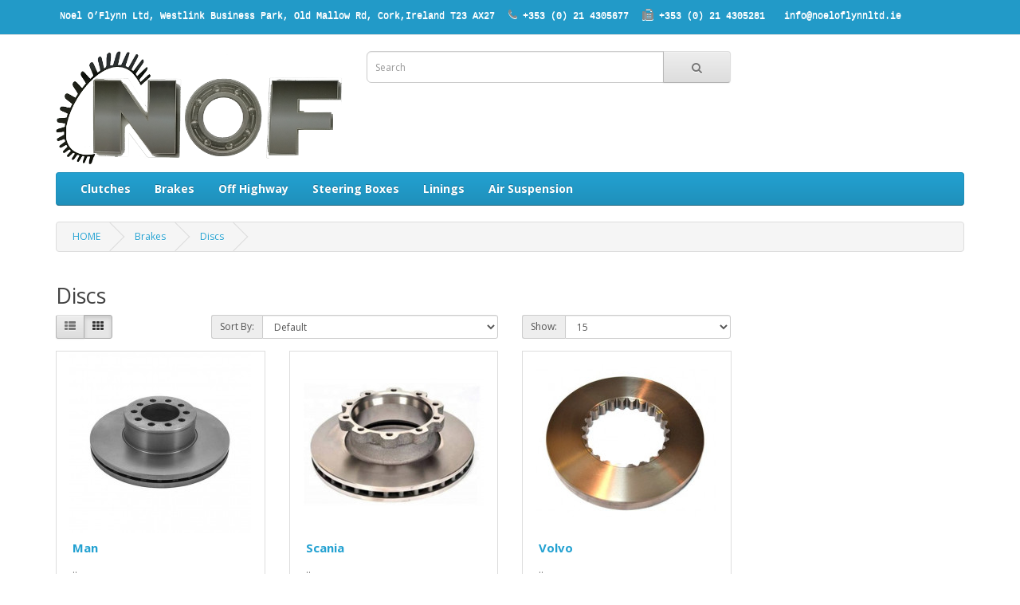

--- FILE ---
content_type: text/html; charset=utf-8
request_url: http://www.noeloflynnltd.ie/index.php?route=product/category&path=25_65
body_size: 14892
content:
<!DOCTYPE html>
<!--[if IE]><![endif]-->
<!--[if IE 8 ]><html dir="ltr" lang="en" class="ie8"><![endif]-->
<!--[if IE 9 ]><html dir="ltr" lang="en" class="ie9"><![endif]-->
<!--[if (gt IE 9)|!(IE)]><!-->
<html dir="ltr" lang="en">
<!--<![endif]-->
<head>
<meta charset="UTF-8" />
<meta name="viewport" content="width=device-width, initial-scale=1">
<meta http-equiv="X-UA-Compatible" content="IE=edge">
<title>Disks</title>
<base href="http://www.noeloflynnltd.ie/" />
<script src="catalog/view/javascript/jquery/jquery-2.1.1.min.js" type="text/javascript"></script>
<link href="catalog/view/javascript/bootstrap/css/bootstrap.min.css" rel="stylesheet" media="screen" />
<script src="catalog/view/javascript/bootstrap/js/bootstrap.min.js" type="text/javascript"></script>
<link href="catalog/view/javascript/font-awesome/css/font-awesome.min.css" rel="stylesheet" type="text/css" />
<link href="//fonts.googleapis.com/css?family=Open+Sans:400,400i,300,700" rel="stylesheet" type="text/css" />
<link href="catalog/view/theme/default/stylesheet/stylesheet.css" rel="stylesheet">
<script src="catalog/view/javascript/common.js" type="text/javascript"></script>
<link href="http://www.noeloflynnltd.ie/index.php?route=product/category&amp;path=65" rel="canonical" />
</head>
<body>
<nav id="top">
  <div class="container"> 
    
    <div id="top-links" class="nav pull-centre">
      <ul class="list-inline">
        <li><a href="http://www.noeloflynnltd.ie/index.php?route=information/contact"><i class=""></i></a> <span style="color: #ffffff" class="hidden-xs hidden-sm hidden-md">Noel O’Flynn Ltd, Westlink Business Park, Old Mallow Rd, Cork,Ireland T23 AX27</span></li>
        <li><a href="http://www.noeloflynnltd.ie/index.php?route=information/contact"><i class="fa fa-phone"></i></a> <span style="color: #FFFFFF" class="hidden-xs hidden-sm hidden-md">+353 (0) 21 4305677 </span></li>
        <li><a href="http://www.noeloflynnltd.ie/index.php?route=information/contact"><i class="fa fa-fax"></i></a> <span style="color: #FFFFFF" class="hidden-xs hidden-sm hidden-md">+353 (0) 21 4305281</span></li>
        <!-- use below li><a href="http://www.noeloflynnltd.ie/index.php?route=information/contact"><i class="fa fa-email"></i></a> <span style="color: #FFFFFF" class="hidden-xs hidden-sm hidden-md">noeloflynnltd@gmail.com</span></li-->
	    <li><a href="http://www.noeloflynnltd.ie/index.php?route=information/contact"><i class="fa fa-email"></i></a> <span style="color: #FFFFFF" class="hidden-xs hidden-sm hidden-md">info@noeloflynnltd.ie</span></li>
      </ul>
    </div>
  </div>
</nav>
<header>
  <div class="container">
    <div class="row">
      <div class="col-sm-4">
        <div id="logo"><a href="http://www.noeloflynnltd.ie/index.php?route=common/home"><img src="http://www.noeloflynnltd.ie/image/catalog/TopLogo.png" title="NOF Clutch &amp; Brake Centre" alt="NOF Clutch &amp; Brake Centre" class="img-responsive" /></a></div>
      </div>
      <div class="col-sm-5"><div id="search" class="input-group">
  <input type="text" name="search" value="" placeholder="Search" class="form-control input-lg" />
  <span class="input-group-btn">
    <button type="button" class="btn btn-default btn-lg"><i class="fa fa-search"></i></button>
  </span>
</div></div>
    </div>
  </div>
</header>
<div class="container">
  <nav id="menu" class="navbar">
    <div class="navbar-header"><span id="category" class="visible-xs">Categories</span>
      <button type="button" class="btn btn-navbar navbar-toggle" data-toggle="collapse" data-target=".navbar-ex1-collapse"><i class="fa fa-bars"></i></button>
    </div>
    <div class="collapse navbar-collapse navbar-ex1-collapse">
      <ul class="nav navbar-nav">
                        <li class="dropdown"><a href="http://www.noeloflynnltd.ie/index.php?route=product/category&amp;path=20" class="dropdown-toggle" data-toggle="dropdown">Clutches</a>
          <div class="dropdown-menu">
            <div class="dropdown-inner">               <ul class="list-unstyled">
                                <li><a href="http://www.noeloflynnltd.ie/index.php?route=product/category&amp;path=20_60">Bearing (1)</a></li>
                                <li><a href="http://www.noeloflynnltd.ie/index.php?route=product/category&amp;path=20_61">Clutch Kits (4)</a></li>
                              </ul>
              </div>
            <a href="http://www.noeloflynnltd.ie/index.php?route=product/category&amp;path=20" class="see-all">Show All Clutches</a> </div>
        </li>
                                <li class="dropdown"><a href="http://www.noeloflynnltd.ie/index.php?route=product/category&amp;path=25" class="dropdown-toggle" data-toggle="dropdown">Brakes</a>
          <div class="dropdown-menu">
            <div class="dropdown-inner">               <ul class="list-unstyled">
                                <li><a href="http://www.noeloflynnltd.ie/index.php?route=product/category&amp;path=25_63">Calipers (25)</a></li>
                                <li><a href="http://www.noeloflynnltd.ie/index.php?route=product/category&amp;path=25_65">Discs (3)</a></li>
                                <li><a href="http://www.noeloflynnltd.ie/index.php?route=product/category&amp;path=25_66">Pads (3)</a></li>
                                <li><a href="http://www.noeloflynnltd.ie/index.php?route=product/category&amp;path=25_67">Shoes (7)</a></li>
                                <li><a href="http://www.noeloflynnltd.ie/index.php?route=product/category&amp;path=25_33">Air Brakes (2)</a></li>
                              </ul>
              </div>
            <a href="http://www.noeloflynnltd.ie/index.php?route=product/category&amp;path=25" class="see-all">Show All Brakes</a> </div>
        </li>
                                <li class="dropdown"><a href="http://www.noeloflynnltd.ie/index.php?route=product/category&amp;path=64" class="dropdown-toggle" data-toggle="dropdown">Off Highway</a>
          <div class="dropdown-menu">
            <div class="dropdown-inner">               <ul class="list-unstyled">
                                <li><a href="http://www.noeloflynnltd.ie/index.php?route=product/category&amp;path=64_62">Discs (20)</a></li>
                                <li><a href="http://www.noeloflynnltd.ie/index.php?route=product/category&amp;path=64_29">Pads (62)</a></li>
                              </ul>
              </div>
            <a href="http://www.noeloflynnltd.ie/index.php?route=product/category&amp;path=64" class="see-all">Show All Off Highway</a> </div>
        </li>
                                <li><a href="http://www.noeloflynnltd.ie/index.php?route=product/category&amp;path=68">Steering Boxes</a></li>
                        <li class="active"><a href="index.php?route=information/information&information_id=14" class="active" >Linings</a></li>
        <li class="active"><a href="index.php?route=information/information&information_id=7" class="active" >Air Suspension</a>
      </ul>
    </div>
  </nav>
</div>
 


<div id="product-category" class="container">
  <ul class="breadcrumb">
        <li><a href="http://www.noeloflynnltd.ie/index.php?route=common/home">HOME</a></li>
        <li><a href="http://www.noeloflynnltd.ie/index.php?route=product/category&amp;path=25">Brakes</a></li>
        <li><a href="http://www.noeloflynnltd.ie/index.php?route=product/category&amp;path=25_65">Discs</a></li>
      </ul>
  <div class="row">
                <div id="content" class="col-sm-12">
      <h2>Discs</h2>
                        <div class="row">
        <div class="col-md-2 col-sm-6 hidden-xs">
          <div class="btn-group btn-group-sm">
            <button type="button" id="list-view" class="btn btn-default" data-toggle="tooltip" title="List"><i class="fa fa-th-list"></i></button>
            <button type="button" id="grid-view" class="btn btn-default" data-toggle="tooltip" title="Grid"><i class="fa fa-th"></i></button>
          </div>
        </div>
        <div class="col-md-4 col-xs-6">
          <div class="form-group input-group input-group-sm">
            <label class="input-group-addon" for="input-sort">Sort By:</label>
            <select id="input-sort" class="form-control" onchange="location = this.value;">
                                          <option value="http://www.noeloflynnltd.ie/index.php?route=product/category&amp;path=25_65&amp;sort=p.sort_order&amp;order=ASC" selected="selected">Default</option>
                                                        <option value="http://www.noeloflynnltd.ie/index.php?route=product/category&amp;path=25_65&amp;sort=pd.name&amp;order=ASC">Name (A - Z)</option>
                                                        <option value="http://www.noeloflynnltd.ie/index.php?route=product/category&amp;path=25_65&amp;sort=pd.name&amp;order=DESC">Name (Z - A)</option>
                                                        <option value="http://www.noeloflynnltd.ie/index.php?route=product/category&amp;path=25_65&amp;sort=p.price&amp;order=ASC">Price (Low &gt; High)</option>
                                                        <option value="http://www.noeloflynnltd.ie/index.php?route=product/category&amp;path=25_65&amp;sort=p.price&amp;order=DESC">Price (High &gt; Low)</option>
                                                        <option value="http://www.noeloflynnltd.ie/index.php?route=product/category&amp;path=25_65&amp;sort=rating&amp;order=DESC">Rating (Highest)</option>
                                                        <option value="http://www.noeloflynnltd.ie/index.php?route=product/category&amp;path=25_65&amp;sort=rating&amp;order=ASC">Rating (Lowest)</option>
                                                        <option value="http://www.noeloflynnltd.ie/index.php?route=product/category&amp;path=25_65&amp;sort=p.model&amp;order=ASC">Model (A - Z)</option>
                                                        <option value="http://www.noeloflynnltd.ie/index.php?route=product/category&amp;path=25_65&amp;sort=p.model&amp;order=DESC">Model (Z - A)</option>
                                        </select>
          </div>
        </div>
        <div class="col-md-3 col-xs-6">
          <div class="form-group input-group input-group-sm">
            <label class="input-group-addon" for="input-limit">Show:</label>
            <select id="input-limit" class="form-control" onchange="location = this.value;">
                                          <option value="http://www.noeloflynnltd.ie/index.php?route=product/category&amp;path=25_65&amp;limit=15" selected="selected">15</option>
                                                        <option value="http://www.noeloflynnltd.ie/index.php?route=product/category&amp;path=25_65&amp;limit=25">25</option>
                                                        <option value="http://www.noeloflynnltd.ie/index.php?route=product/category&amp;path=25_65&amp;limit=50">50</option>
                                                        <option value="http://www.noeloflynnltd.ie/index.php?route=product/category&amp;path=25_65&amp;limit=75">75</option>
                                                        <option value="http://www.noeloflynnltd.ie/index.php?route=product/category&amp;path=25_65&amp;limit=100">100</option>
                                        </select>
          </div>
        </div>
      </div>
      <div class="row">         <div class="product-layout product-list col-xs-12">
          <div class="product-thumb">
            <div class="image"><a href="http://www.noeloflynnltd.ie/index.php?route=product/product&amp;path=25_65&amp;product_id=140"><img src="http://www.noeloflynnltd.ie/image/cache/catalog/Discs/Man1026-228x228.jpg" alt="Man" title="Man" class="img-responsive" /></a></div>
            <div>
              <div class="caption">
                <h4><a href="http://www.noeloflynnltd.ie/index.php?route=product/product&amp;path=25_65&amp;product_id=140">Man</a></h4>
                <p>..</p>
                                 </div>
              <div class="b_utton-group">
               </div>
            </div>
          </div>
        </div>
                <div class="product-layout product-list col-xs-12">
          <div class="product-thumb">
            <div class="image"><a href="http://www.noeloflynnltd.ie/index.php?route=product/product&amp;path=25_65&amp;product_id=141"><img src="http://www.noeloflynnltd.ie/image/cache/catalog/Discs/SC1023-228x228.jpg" alt="Scania" title="Scania" class="img-responsive" /></a></div>
            <div>
              <div class="caption">
                <h4><a href="http://www.noeloflynnltd.ie/index.php?route=product/product&amp;path=25_65&amp;product_id=141">Scania</a></h4>
                <p>..</p>
                                 </div>
              <div class="b_utton-group">
               </div>
            </div>
          </div>
        </div>
                <div class="product-layout product-list col-xs-12">
          <div class="product-thumb">
            <div class="image"><a href="http://www.noeloflynnltd.ie/index.php?route=product/product&amp;path=25_65&amp;product_id=142"><img src="http://www.noeloflynnltd.ie/image/cache/catalog/Discs/vo1083-228x228.jpg" alt="Volvo" title="Volvo" class="img-responsive" /></a></div>
            <div>
              <div class="caption">
                <h4><a href="http://www.noeloflynnltd.ie/index.php?route=product/product&amp;path=25_65&amp;product_id=142">Volvo</a></h4>
                <p>..</p>
                                 </div>
              <div class="b_utton-group">
               </div>
            </div>
          </div>
        </div>
         </div>
      <div class="row">
        <div class="col-sm-6 text-left"></div>
        <div class="col-sm-6 text-right">Showing 1 to 3 of 3 (1 Pages)</div>
      </div>
                  </div>
    </div>
</div>
<footer>
  <div class="container">
    <div class="row">
           <div class="col-sm-3">
        <h5>Information</h5>
        <ul class="list-unstyled">
                   <li><a href=""></a></li>
                    <li><a href=""></a></li>
                    <li><a href=""></a></li>
                    <li><a href=""></a></li>
                    <li><a href="index.php?route=information/information&information_id=4"> About Us</a></li>
        </ul>
      </div>
            <div class="col-sm-3">
        <h5>Customer Service</h5>
        <ul class="list-unstyled">
          <li><a href="http://www.noeloflynnltd.ie/index.php?route=information/contact">Contact Us</a></li>
        </ul>
      </div>
    </div>
    <p><div style="float: right">Powered By <a href="http://bws.stigs.org/" target="_blank">BlarneyWebServices</a></div></p>
    <hr>
  </div>
</footer>
</body></html>
 
